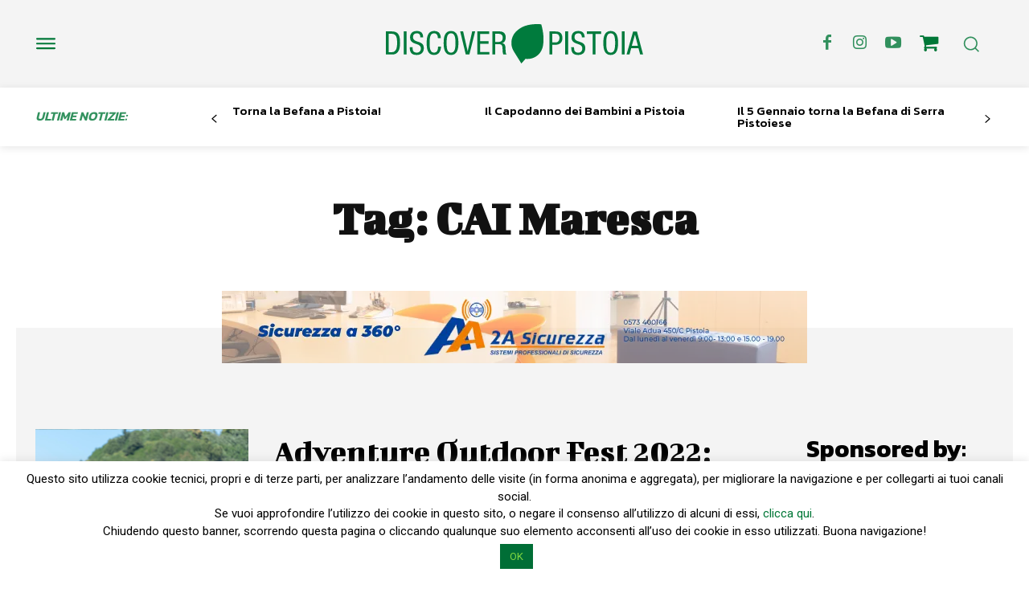

--- FILE ---
content_type: text/html; charset=utf-8
request_url: https://www.google.com/recaptcha/api2/anchor?ar=1&k=6LeNM0kqAAAAACFCId04z-NRUvtxKq3MDbuZIqCm&co=aHR0cHM6Ly93d3cuZGlzY292ZXJwaXN0b2lhLml0OjQ0Mw..&hl=en&v=PoyoqOPhxBO7pBk68S4YbpHZ&size=invisible&anchor-ms=20000&execute-ms=30000&cb=p0ycock43fu2
body_size: 48959
content:
<!DOCTYPE HTML><html dir="ltr" lang="en"><head><meta http-equiv="Content-Type" content="text/html; charset=UTF-8">
<meta http-equiv="X-UA-Compatible" content="IE=edge">
<title>reCAPTCHA</title>
<style type="text/css">
/* cyrillic-ext */
@font-face {
  font-family: 'Roboto';
  font-style: normal;
  font-weight: 400;
  font-stretch: 100%;
  src: url(//fonts.gstatic.com/s/roboto/v48/KFO7CnqEu92Fr1ME7kSn66aGLdTylUAMa3GUBHMdazTgWw.woff2) format('woff2');
  unicode-range: U+0460-052F, U+1C80-1C8A, U+20B4, U+2DE0-2DFF, U+A640-A69F, U+FE2E-FE2F;
}
/* cyrillic */
@font-face {
  font-family: 'Roboto';
  font-style: normal;
  font-weight: 400;
  font-stretch: 100%;
  src: url(//fonts.gstatic.com/s/roboto/v48/KFO7CnqEu92Fr1ME7kSn66aGLdTylUAMa3iUBHMdazTgWw.woff2) format('woff2');
  unicode-range: U+0301, U+0400-045F, U+0490-0491, U+04B0-04B1, U+2116;
}
/* greek-ext */
@font-face {
  font-family: 'Roboto';
  font-style: normal;
  font-weight: 400;
  font-stretch: 100%;
  src: url(//fonts.gstatic.com/s/roboto/v48/KFO7CnqEu92Fr1ME7kSn66aGLdTylUAMa3CUBHMdazTgWw.woff2) format('woff2');
  unicode-range: U+1F00-1FFF;
}
/* greek */
@font-face {
  font-family: 'Roboto';
  font-style: normal;
  font-weight: 400;
  font-stretch: 100%;
  src: url(//fonts.gstatic.com/s/roboto/v48/KFO7CnqEu92Fr1ME7kSn66aGLdTylUAMa3-UBHMdazTgWw.woff2) format('woff2');
  unicode-range: U+0370-0377, U+037A-037F, U+0384-038A, U+038C, U+038E-03A1, U+03A3-03FF;
}
/* math */
@font-face {
  font-family: 'Roboto';
  font-style: normal;
  font-weight: 400;
  font-stretch: 100%;
  src: url(//fonts.gstatic.com/s/roboto/v48/KFO7CnqEu92Fr1ME7kSn66aGLdTylUAMawCUBHMdazTgWw.woff2) format('woff2');
  unicode-range: U+0302-0303, U+0305, U+0307-0308, U+0310, U+0312, U+0315, U+031A, U+0326-0327, U+032C, U+032F-0330, U+0332-0333, U+0338, U+033A, U+0346, U+034D, U+0391-03A1, U+03A3-03A9, U+03B1-03C9, U+03D1, U+03D5-03D6, U+03F0-03F1, U+03F4-03F5, U+2016-2017, U+2034-2038, U+203C, U+2040, U+2043, U+2047, U+2050, U+2057, U+205F, U+2070-2071, U+2074-208E, U+2090-209C, U+20D0-20DC, U+20E1, U+20E5-20EF, U+2100-2112, U+2114-2115, U+2117-2121, U+2123-214F, U+2190, U+2192, U+2194-21AE, U+21B0-21E5, U+21F1-21F2, U+21F4-2211, U+2213-2214, U+2216-22FF, U+2308-230B, U+2310, U+2319, U+231C-2321, U+2336-237A, U+237C, U+2395, U+239B-23B7, U+23D0, U+23DC-23E1, U+2474-2475, U+25AF, U+25B3, U+25B7, U+25BD, U+25C1, U+25CA, U+25CC, U+25FB, U+266D-266F, U+27C0-27FF, U+2900-2AFF, U+2B0E-2B11, U+2B30-2B4C, U+2BFE, U+3030, U+FF5B, U+FF5D, U+1D400-1D7FF, U+1EE00-1EEFF;
}
/* symbols */
@font-face {
  font-family: 'Roboto';
  font-style: normal;
  font-weight: 400;
  font-stretch: 100%;
  src: url(//fonts.gstatic.com/s/roboto/v48/KFO7CnqEu92Fr1ME7kSn66aGLdTylUAMaxKUBHMdazTgWw.woff2) format('woff2');
  unicode-range: U+0001-000C, U+000E-001F, U+007F-009F, U+20DD-20E0, U+20E2-20E4, U+2150-218F, U+2190, U+2192, U+2194-2199, U+21AF, U+21E6-21F0, U+21F3, U+2218-2219, U+2299, U+22C4-22C6, U+2300-243F, U+2440-244A, U+2460-24FF, U+25A0-27BF, U+2800-28FF, U+2921-2922, U+2981, U+29BF, U+29EB, U+2B00-2BFF, U+4DC0-4DFF, U+FFF9-FFFB, U+10140-1018E, U+10190-1019C, U+101A0, U+101D0-101FD, U+102E0-102FB, U+10E60-10E7E, U+1D2C0-1D2D3, U+1D2E0-1D37F, U+1F000-1F0FF, U+1F100-1F1AD, U+1F1E6-1F1FF, U+1F30D-1F30F, U+1F315, U+1F31C, U+1F31E, U+1F320-1F32C, U+1F336, U+1F378, U+1F37D, U+1F382, U+1F393-1F39F, U+1F3A7-1F3A8, U+1F3AC-1F3AF, U+1F3C2, U+1F3C4-1F3C6, U+1F3CA-1F3CE, U+1F3D4-1F3E0, U+1F3ED, U+1F3F1-1F3F3, U+1F3F5-1F3F7, U+1F408, U+1F415, U+1F41F, U+1F426, U+1F43F, U+1F441-1F442, U+1F444, U+1F446-1F449, U+1F44C-1F44E, U+1F453, U+1F46A, U+1F47D, U+1F4A3, U+1F4B0, U+1F4B3, U+1F4B9, U+1F4BB, U+1F4BF, U+1F4C8-1F4CB, U+1F4D6, U+1F4DA, U+1F4DF, U+1F4E3-1F4E6, U+1F4EA-1F4ED, U+1F4F7, U+1F4F9-1F4FB, U+1F4FD-1F4FE, U+1F503, U+1F507-1F50B, U+1F50D, U+1F512-1F513, U+1F53E-1F54A, U+1F54F-1F5FA, U+1F610, U+1F650-1F67F, U+1F687, U+1F68D, U+1F691, U+1F694, U+1F698, U+1F6AD, U+1F6B2, U+1F6B9-1F6BA, U+1F6BC, U+1F6C6-1F6CF, U+1F6D3-1F6D7, U+1F6E0-1F6EA, U+1F6F0-1F6F3, U+1F6F7-1F6FC, U+1F700-1F7FF, U+1F800-1F80B, U+1F810-1F847, U+1F850-1F859, U+1F860-1F887, U+1F890-1F8AD, U+1F8B0-1F8BB, U+1F8C0-1F8C1, U+1F900-1F90B, U+1F93B, U+1F946, U+1F984, U+1F996, U+1F9E9, U+1FA00-1FA6F, U+1FA70-1FA7C, U+1FA80-1FA89, U+1FA8F-1FAC6, U+1FACE-1FADC, U+1FADF-1FAE9, U+1FAF0-1FAF8, U+1FB00-1FBFF;
}
/* vietnamese */
@font-face {
  font-family: 'Roboto';
  font-style: normal;
  font-weight: 400;
  font-stretch: 100%;
  src: url(//fonts.gstatic.com/s/roboto/v48/KFO7CnqEu92Fr1ME7kSn66aGLdTylUAMa3OUBHMdazTgWw.woff2) format('woff2');
  unicode-range: U+0102-0103, U+0110-0111, U+0128-0129, U+0168-0169, U+01A0-01A1, U+01AF-01B0, U+0300-0301, U+0303-0304, U+0308-0309, U+0323, U+0329, U+1EA0-1EF9, U+20AB;
}
/* latin-ext */
@font-face {
  font-family: 'Roboto';
  font-style: normal;
  font-weight: 400;
  font-stretch: 100%;
  src: url(//fonts.gstatic.com/s/roboto/v48/KFO7CnqEu92Fr1ME7kSn66aGLdTylUAMa3KUBHMdazTgWw.woff2) format('woff2');
  unicode-range: U+0100-02BA, U+02BD-02C5, U+02C7-02CC, U+02CE-02D7, U+02DD-02FF, U+0304, U+0308, U+0329, U+1D00-1DBF, U+1E00-1E9F, U+1EF2-1EFF, U+2020, U+20A0-20AB, U+20AD-20C0, U+2113, U+2C60-2C7F, U+A720-A7FF;
}
/* latin */
@font-face {
  font-family: 'Roboto';
  font-style: normal;
  font-weight: 400;
  font-stretch: 100%;
  src: url(//fonts.gstatic.com/s/roboto/v48/KFO7CnqEu92Fr1ME7kSn66aGLdTylUAMa3yUBHMdazQ.woff2) format('woff2');
  unicode-range: U+0000-00FF, U+0131, U+0152-0153, U+02BB-02BC, U+02C6, U+02DA, U+02DC, U+0304, U+0308, U+0329, U+2000-206F, U+20AC, U+2122, U+2191, U+2193, U+2212, U+2215, U+FEFF, U+FFFD;
}
/* cyrillic-ext */
@font-face {
  font-family: 'Roboto';
  font-style: normal;
  font-weight: 500;
  font-stretch: 100%;
  src: url(//fonts.gstatic.com/s/roboto/v48/KFO7CnqEu92Fr1ME7kSn66aGLdTylUAMa3GUBHMdazTgWw.woff2) format('woff2');
  unicode-range: U+0460-052F, U+1C80-1C8A, U+20B4, U+2DE0-2DFF, U+A640-A69F, U+FE2E-FE2F;
}
/* cyrillic */
@font-face {
  font-family: 'Roboto';
  font-style: normal;
  font-weight: 500;
  font-stretch: 100%;
  src: url(//fonts.gstatic.com/s/roboto/v48/KFO7CnqEu92Fr1ME7kSn66aGLdTylUAMa3iUBHMdazTgWw.woff2) format('woff2');
  unicode-range: U+0301, U+0400-045F, U+0490-0491, U+04B0-04B1, U+2116;
}
/* greek-ext */
@font-face {
  font-family: 'Roboto';
  font-style: normal;
  font-weight: 500;
  font-stretch: 100%;
  src: url(//fonts.gstatic.com/s/roboto/v48/KFO7CnqEu92Fr1ME7kSn66aGLdTylUAMa3CUBHMdazTgWw.woff2) format('woff2');
  unicode-range: U+1F00-1FFF;
}
/* greek */
@font-face {
  font-family: 'Roboto';
  font-style: normal;
  font-weight: 500;
  font-stretch: 100%;
  src: url(//fonts.gstatic.com/s/roboto/v48/KFO7CnqEu92Fr1ME7kSn66aGLdTylUAMa3-UBHMdazTgWw.woff2) format('woff2');
  unicode-range: U+0370-0377, U+037A-037F, U+0384-038A, U+038C, U+038E-03A1, U+03A3-03FF;
}
/* math */
@font-face {
  font-family: 'Roboto';
  font-style: normal;
  font-weight: 500;
  font-stretch: 100%;
  src: url(//fonts.gstatic.com/s/roboto/v48/KFO7CnqEu92Fr1ME7kSn66aGLdTylUAMawCUBHMdazTgWw.woff2) format('woff2');
  unicode-range: U+0302-0303, U+0305, U+0307-0308, U+0310, U+0312, U+0315, U+031A, U+0326-0327, U+032C, U+032F-0330, U+0332-0333, U+0338, U+033A, U+0346, U+034D, U+0391-03A1, U+03A3-03A9, U+03B1-03C9, U+03D1, U+03D5-03D6, U+03F0-03F1, U+03F4-03F5, U+2016-2017, U+2034-2038, U+203C, U+2040, U+2043, U+2047, U+2050, U+2057, U+205F, U+2070-2071, U+2074-208E, U+2090-209C, U+20D0-20DC, U+20E1, U+20E5-20EF, U+2100-2112, U+2114-2115, U+2117-2121, U+2123-214F, U+2190, U+2192, U+2194-21AE, U+21B0-21E5, U+21F1-21F2, U+21F4-2211, U+2213-2214, U+2216-22FF, U+2308-230B, U+2310, U+2319, U+231C-2321, U+2336-237A, U+237C, U+2395, U+239B-23B7, U+23D0, U+23DC-23E1, U+2474-2475, U+25AF, U+25B3, U+25B7, U+25BD, U+25C1, U+25CA, U+25CC, U+25FB, U+266D-266F, U+27C0-27FF, U+2900-2AFF, U+2B0E-2B11, U+2B30-2B4C, U+2BFE, U+3030, U+FF5B, U+FF5D, U+1D400-1D7FF, U+1EE00-1EEFF;
}
/* symbols */
@font-face {
  font-family: 'Roboto';
  font-style: normal;
  font-weight: 500;
  font-stretch: 100%;
  src: url(//fonts.gstatic.com/s/roboto/v48/KFO7CnqEu92Fr1ME7kSn66aGLdTylUAMaxKUBHMdazTgWw.woff2) format('woff2');
  unicode-range: U+0001-000C, U+000E-001F, U+007F-009F, U+20DD-20E0, U+20E2-20E4, U+2150-218F, U+2190, U+2192, U+2194-2199, U+21AF, U+21E6-21F0, U+21F3, U+2218-2219, U+2299, U+22C4-22C6, U+2300-243F, U+2440-244A, U+2460-24FF, U+25A0-27BF, U+2800-28FF, U+2921-2922, U+2981, U+29BF, U+29EB, U+2B00-2BFF, U+4DC0-4DFF, U+FFF9-FFFB, U+10140-1018E, U+10190-1019C, U+101A0, U+101D0-101FD, U+102E0-102FB, U+10E60-10E7E, U+1D2C0-1D2D3, U+1D2E0-1D37F, U+1F000-1F0FF, U+1F100-1F1AD, U+1F1E6-1F1FF, U+1F30D-1F30F, U+1F315, U+1F31C, U+1F31E, U+1F320-1F32C, U+1F336, U+1F378, U+1F37D, U+1F382, U+1F393-1F39F, U+1F3A7-1F3A8, U+1F3AC-1F3AF, U+1F3C2, U+1F3C4-1F3C6, U+1F3CA-1F3CE, U+1F3D4-1F3E0, U+1F3ED, U+1F3F1-1F3F3, U+1F3F5-1F3F7, U+1F408, U+1F415, U+1F41F, U+1F426, U+1F43F, U+1F441-1F442, U+1F444, U+1F446-1F449, U+1F44C-1F44E, U+1F453, U+1F46A, U+1F47D, U+1F4A3, U+1F4B0, U+1F4B3, U+1F4B9, U+1F4BB, U+1F4BF, U+1F4C8-1F4CB, U+1F4D6, U+1F4DA, U+1F4DF, U+1F4E3-1F4E6, U+1F4EA-1F4ED, U+1F4F7, U+1F4F9-1F4FB, U+1F4FD-1F4FE, U+1F503, U+1F507-1F50B, U+1F50D, U+1F512-1F513, U+1F53E-1F54A, U+1F54F-1F5FA, U+1F610, U+1F650-1F67F, U+1F687, U+1F68D, U+1F691, U+1F694, U+1F698, U+1F6AD, U+1F6B2, U+1F6B9-1F6BA, U+1F6BC, U+1F6C6-1F6CF, U+1F6D3-1F6D7, U+1F6E0-1F6EA, U+1F6F0-1F6F3, U+1F6F7-1F6FC, U+1F700-1F7FF, U+1F800-1F80B, U+1F810-1F847, U+1F850-1F859, U+1F860-1F887, U+1F890-1F8AD, U+1F8B0-1F8BB, U+1F8C0-1F8C1, U+1F900-1F90B, U+1F93B, U+1F946, U+1F984, U+1F996, U+1F9E9, U+1FA00-1FA6F, U+1FA70-1FA7C, U+1FA80-1FA89, U+1FA8F-1FAC6, U+1FACE-1FADC, U+1FADF-1FAE9, U+1FAF0-1FAF8, U+1FB00-1FBFF;
}
/* vietnamese */
@font-face {
  font-family: 'Roboto';
  font-style: normal;
  font-weight: 500;
  font-stretch: 100%;
  src: url(//fonts.gstatic.com/s/roboto/v48/KFO7CnqEu92Fr1ME7kSn66aGLdTylUAMa3OUBHMdazTgWw.woff2) format('woff2');
  unicode-range: U+0102-0103, U+0110-0111, U+0128-0129, U+0168-0169, U+01A0-01A1, U+01AF-01B0, U+0300-0301, U+0303-0304, U+0308-0309, U+0323, U+0329, U+1EA0-1EF9, U+20AB;
}
/* latin-ext */
@font-face {
  font-family: 'Roboto';
  font-style: normal;
  font-weight: 500;
  font-stretch: 100%;
  src: url(//fonts.gstatic.com/s/roboto/v48/KFO7CnqEu92Fr1ME7kSn66aGLdTylUAMa3KUBHMdazTgWw.woff2) format('woff2');
  unicode-range: U+0100-02BA, U+02BD-02C5, U+02C7-02CC, U+02CE-02D7, U+02DD-02FF, U+0304, U+0308, U+0329, U+1D00-1DBF, U+1E00-1E9F, U+1EF2-1EFF, U+2020, U+20A0-20AB, U+20AD-20C0, U+2113, U+2C60-2C7F, U+A720-A7FF;
}
/* latin */
@font-face {
  font-family: 'Roboto';
  font-style: normal;
  font-weight: 500;
  font-stretch: 100%;
  src: url(//fonts.gstatic.com/s/roboto/v48/KFO7CnqEu92Fr1ME7kSn66aGLdTylUAMa3yUBHMdazQ.woff2) format('woff2');
  unicode-range: U+0000-00FF, U+0131, U+0152-0153, U+02BB-02BC, U+02C6, U+02DA, U+02DC, U+0304, U+0308, U+0329, U+2000-206F, U+20AC, U+2122, U+2191, U+2193, U+2212, U+2215, U+FEFF, U+FFFD;
}
/* cyrillic-ext */
@font-face {
  font-family: 'Roboto';
  font-style: normal;
  font-weight: 900;
  font-stretch: 100%;
  src: url(//fonts.gstatic.com/s/roboto/v48/KFO7CnqEu92Fr1ME7kSn66aGLdTylUAMa3GUBHMdazTgWw.woff2) format('woff2');
  unicode-range: U+0460-052F, U+1C80-1C8A, U+20B4, U+2DE0-2DFF, U+A640-A69F, U+FE2E-FE2F;
}
/* cyrillic */
@font-face {
  font-family: 'Roboto';
  font-style: normal;
  font-weight: 900;
  font-stretch: 100%;
  src: url(//fonts.gstatic.com/s/roboto/v48/KFO7CnqEu92Fr1ME7kSn66aGLdTylUAMa3iUBHMdazTgWw.woff2) format('woff2');
  unicode-range: U+0301, U+0400-045F, U+0490-0491, U+04B0-04B1, U+2116;
}
/* greek-ext */
@font-face {
  font-family: 'Roboto';
  font-style: normal;
  font-weight: 900;
  font-stretch: 100%;
  src: url(//fonts.gstatic.com/s/roboto/v48/KFO7CnqEu92Fr1ME7kSn66aGLdTylUAMa3CUBHMdazTgWw.woff2) format('woff2');
  unicode-range: U+1F00-1FFF;
}
/* greek */
@font-face {
  font-family: 'Roboto';
  font-style: normal;
  font-weight: 900;
  font-stretch: 100%;
  src: url(//fonts.gstatic.com/s/roboto/v48/KFO7CnqEu92Fr1ME7kSn66aGLdTylUAMa3-UBHMdazTgWw.woff2) format('woff2');
  unicode-range: U+0370-0377, U+037A-037F, U+0384-038A, U+038C, U+038E-03A1, U+03A3-03FF;
}
/* math */
@font-face {
  font-family: 'Roboto';
  font-style: normal;
  font-weight: 900;
  font-stretch: 100%;
  src: url(//fonts.gstatic.com/s/roboto/v48/KFO7CnqEu92Fr1ME7kSn66aGLdTylUAMawCUBHMdazTgWw.woff2) format('woff2');
  unicode-range: U+0302-0303, U+0305, U+0307-0308, U+0310, U+0312, U+0315, U+031A, U+0326-0327, U+032C, U+032F-0330, U+0332-0333, U+0338, U+033A, U+0346, U+034D, U+0391-03A1, U+03A3-03A9, U+03B1-03C9, U+03D1, U+03D5-03D6, U+03F0-03F1, U+03F4-03F5, U+2016-2017, U+2034-2038, U+203C, U+2040, U+2043, U+2047, U+2050, U+2057, U+205F, U+2070-2071, U+2074-208E, U+2090-209C, U+20D0-20DC, U+20E1, U+20E5-20EF, U+2100-2112, U+2114-2115, U+2117-2121, U+2123-214F, U+2190, U+2192, U+2194-21AE, U+21B0-21E5, U+21F1-21F2, U+21F4-2211, U+2213-2214, U+2216-22FF, U+2308-230B, U+2310, U+2319, U+231C-2321, U+2336-237A, U+237C, U+2395, U+239B-23B7, U+23D0, U+23DC-23E1, U+2474-2475, U+25AF, U+25B3, U+25B7, U+25BD, U+25C1, U+25CA, U+25CC, U+25FB, U+266D-266F, U+27C0-27FF, U+2900-2AFF, U+2B0E-2B11, U+2B30-2B4C, U+2BFE, U+3030, U+FF5B, U+FF5D, U+1D400-1D7FF, U+1EE00-1EEFF;
}
/* symbols */
@font-face {
  font-family: 'Roboto';
  font-style: normal;
  font-weight: 900;
  font-stretch: 100%;
  src: url(//fonts.gstatic.com/s/roboto/v48/KFO7CnqEu92Fr1ME7kSn66aGLdTylUAMaxKUBHMdazTgWw.woff2) format('woff2');
  unicode-range: U+0001-000C, U+000E-001F, U+007F-009F, U+20DD-20E0, U+20E2-20E4, U+2150-218F, U+2190, U+2192, U+2194-2199, U+21AF, U+21E6-21F0, U+21F3, U+2218-2219, U+2299, U+22C4-22C6, U+2300-243F, U+2440-244A, U+2460-24FF, U+25A0-27BF, U+2800-28FF, U+2921-2922, U+2981, U+29BF, U+29EB, U+2B00-2BFF, U+4DC0-4DFF, U+FFF9-FFFB, U+10140-1018E, U+10190-1019C, U+101A0, U+101D0-101FD, U+102E0-102FB, U+10E60-10E7E, U+1D2C0-1D2D3, U+1D2E0-1D37F, U+1F000-1F0FF, U+1F100-1F1AD, U+1F1E6-1F1FF, U+1F30D-1F30F, U+1F315, U+1F31C, U+1F31E, U+1F320-1F32C, U+1F336, U+1F378, U+1F37D, U+1F382, U+1F393-1F39F, U+1F3A7-1F3A8, U+1F3AC-1F3AF, U+1F3C2, U+1F3C4-1F3C6, U+1F3CA-1F3CE, U+1F3D4-1F3E0, U+1F3ED, U+1F3F1-1F3F3, U+1F3F5-1F3F7, U+1F408, U+1F415, U+1F41F, U+1F426, U+1F43F, U+1F441-1F442, U+1F444, U+1F446-1F449, U+1F44C-1F44E, U+1F453, U+1F46A, U+1F47D, U+1F4A3, U+1F4B0, U+1F4B3, U+1F4B9, U+1F4BB, U+1F4BF, U+1F4C8-1F4CB, U+1F4D6, U+1F4DA, U+1F4DF, U+1F4E3-1F4E6, U+1F4EA-1F4ED, U+1F4F7, U+1F4F9-1F4FB, U+1F4FD-1F4FE, U+1F503, U+1F507-1F50B, U+1F50D, U+1F512-1F513, U+1F53E-1F54A, U+1F54F-1F5FA, U+1F610, U+1F650-1F67F, U+1F687, U+1F68D, U+1F691, U+1F694, U+1F698, U+1F6AD, U+1F6B2, U+1F6B9-1F6BA, U+1F6BC, U+1F6C6-1F6CF, U+1F6D3-1F6D7, U+1F6E0-1F6EA, U+1F6F0-1F6F3, U+1F6F7-1F6FC, U+1F700-1F7FF, U+1F800-1F80B, U+1F810-1F847, U+1F850-1F859, U+1F860-1F887, U+1F890-1F8AD, U+1F8B0-1F8BB, U+1F8C0-1F8C1, U+1F900-1F90B, U+1F93B, U+1F946, U+1F984, U+1F996, U+1F9E9, U+1FA00-1FA6F, U+1FA70-1FA7C, U+1FA80-1FA89, U+1FA8F-1FAC6, U+1FACE-1FADC, U+1FADF-1FAE9, U+1FAF0-1FAF8, U+1FB00-1FBFF;
}
/* vietnamese */
@font-face {
  font-family: 'Roboto';
  font-style: normal;
  font-weight: 900;
  font-stretch: 100%;
  src: url(//fonts.gstatic.com/s/roboto/v48/KFO7CnqEu92Fr1ME7kSn66aGLdTylUAMa3OUBHMdazTgWw.woff2) format('woff2');
  unicode-range: U+0102-0103, U+0110-0111, U+0128-0129, U+0168-0169, U+01A0-01A1, U+01AF-01B0, U+0300-0301, U+0303-0304, U+0308-0309, U+0323, U+0329, U+1EA0-1EF9, U+20AB;
}
/* latin-ext */
@font-face {
  font-family: 'Roboto';
  font-style: normal;
  font-weight: 900;
  font-stretch: 100%;
  src: url(//fonts.gstatic.com/s/roboto/v48/KFO7CnqEu92Fr1ME7kSn66aGLdTylUAMa3KUBHMdazTgWw.woff2) format('woff2');
  unicode-range: U+0100-02BA, U+02BD-02C5, U+02C7-02CC, U+02CE-02D7, U+02DD-02FF, U+0304, U+0308, U+0329, U+1D00-1DBF, U+1E00-1E9F, U+1EF2-1EFF, U+2020, U+20A0-20AB, U+20AD-20C0, U+2113, U+2C60-2C7F, U+A720-A7FF;
}
/* latin */
@font-face {
  font-family: 'Roboto';
  font-style: normal;
  font-weight: 900;
  font-stretch: 100%;
  src: url(//fonts.gstatic.com/s/roboto/v48/KFO7CnqEu92Fr1ME7kSn66aGLdTylUAMa3yUBHMdazQ.woff2) format('woff2');
  unicode-range: U+0000-00FF, U+0131, U+0152-0153, U+02BB-02BC, U+02C6, U+02DA, U+02DC, U+0304, U+0308, U+0329, U+2000-206F, U+20AC, U+2122, U+2191, U+2193, U+2212, U+2215, U+FEFF, U+FFFD;
}

</style>
<link rel="stylesheet" type="text/css" href="https://www.gstatic.com/recaptcha/releases/PoyoqOPhxBO7pBk68S4YbpHZ/styles__ltr.css">
<script nonce="XOUwWU41S3hOS8OpVRZzVA" type="text/javascript">window['__recaptcha_api'] = 'https://www.google.com/recaptcha/api2/';</script>
<script type="text/javascript" src="https://www.gstatic.com/recaptcha/releases/PoyoqOPhxBO7pBk68S4YbpHZ/recaptcha__en.js" nonce="XOUwWU41S3hOS8OpVRZzVA">
      
    </script></head>
<body><div id="rc-anchor-alert" class="rc-anchor-alert"></div>
<input type="hidden" id="recaptcha-token" value="[base64]">
<script type="text/javascript" nonce="XOUwWU41S3hOS8OpVRZzVA">
      recaptcha.anchor.Main.init("[\x22ainput\x22,[\x22bgdata\x22,\x22\x22,\[base64]/[base64]/bmV3IFpbdF0obVswXSk6Sz09Mj9uZXcgWlt0XShtWzBdLG1bMV0pOks9PTM/bmV3IFpbdF0obVswXSxtWzFdLG1bMl0pOks9PTQ/[base64]/[base64]/[base64]/[base64]/[base64]/[base64]/[base64]/[base64]/[base64]/[base64]/[base64]/[base64]/[base64]/[base64]\\u003d\\u003d\x22,\[base64]\\u003d\x22,\x22w51fwqorwojChMKfBcKbFUpGXcK3wqNaCsO+w7XDl8K/[base64]/[base64]/wpRywofDqDjDkxbDrG1sdMOaMVrCnjLDkS/Cv8ORw5wxw6zCu8OyKi3DlCtcw7JOb8KFHXbDjy0oY1DDi8Kke1JAwqlkw69jwqcswrF0TsKgMMOcw44gwqA6BcKMWMOFwrkuw7/Dp1pnwqhNwp3DpsKQw6DCnhx1w5DCqcOvM8KCw6vCrcOXw7Y0dTctDMOpTMO/Jgc3wpQWKsO6wrHDvyk0GQ3CucK2wrB1E8KQYlPDkcKuDEhSwrJrw4jDvUrClllzIgrCh8KQK8KawpUgehRwPRA+b8Kiw51LNsO4I8KZSxt+w67Dm8KgwrgYFFTCoA/Cr8KkHCFxSsKgCRXCskHCrWlKZSE5w4jCk8K5wpnCuEfDpMOlwqo4PcKxw4bClFjClMKZf8KZw484CMKDwr/DmUDDphLCqcKiwq7Cjz/[base64]/Ch8O+fsKUw6EPw6bCqsOhw6vDkjXCoULDijYgKcKywpERwp4fw7JMYMONfcOmwo/DgcOSdg/[base64]/DusKlw6XDscOkw5FjwrbDqTjCiEYuwqXDnRnCnMOkLyl6fhfDlUzColwiIkp+wp3CrsKxwo3DnMK/AsO5XyQ0w5BSw51Nw5/Dq8Kiw51bP8OjQX4XDMOZw40fw747UAd+w5ACCMOjw6gzwojCjsKaw5odwr7DgMOMSMOpLsKQa8Kow6/DucKOwrRjbiw7WWc1PMODw4jDkcK/wonCv8OswohEwqxTKFo1RQLDgwxRw70AJcOzwoHChSPDq8KLXkTCjsK0wrHCsMOOE8Onw5PDm8OZwqLCl2bCsU4OwpnCnsO6wrMWw6A2w4/CsMKZw7o0eMKoHsOda8KZw4nDh1MKeHAPwrjCjD8IwrTCnsOzw6pbGsOVw7tIwpbCj8KWwoNKwotqawZMdcKQw7kRw7h9UmzCjsKBBQBjw5cOJRXDiMKDw5cWecKjwqrCiTQhwrN/w5rCqU7DsHhkw4PDgAY5AF8yXXNqfcKGwq8Xw50iXcO0w7J2wo9edC7CnMK7woZcw7F5AcOXwpzDmHgpwpPDvWHDrj5JfkMYw7xeRsO+X8Khw4sDwqwYdsKAwq/CnHPCsG7Ci8Orw4LDoMOUeAXCkHDCsTkvwrRCw4gZPzckwq/DlsK+KG0rQcOnw6otMX4mwpJSHzDDqnVXRsO4wr8vwrx+OMOsacKrWx0vw7PCsAdQEyw6X8O0w5YddsKJw4nCtkUFw7/[base64]/DhHJkUysrfcOVwpNiMD1fLsO7w4PDh8OyfsKgw5JaEGkWJ8OLw5cTRMKxw47DhsO6FsOPBQpGwoTDo1nDrsOrCAjCosOjVkcSw4jDvFfDmG/DtFMZwrltwqg5w4NOwpLCnynCngDDnghyw5sww4obw6fDuMK5wpbCncOgLl/Di8OgZx0lw5Z7wrNJwqZMw6MjJFNww6vDtMOjw4jCv8KmwrVaWkZWwo51QH3ClcOQwpTCh8K/wok8w5c7IVhmGQFLSWQPw55ywp/Cr8KMwqjCjSzDrMKaw4jDt0J5w7FCw4dUw5PDvhnDrcKhw4zCh8OEw67ClQI9YMKEWMK3w45/QcKVwoPDisOTMsOpYsKNwoTCqF0fw515w5PDoMOQBsOBGEPCgcOzwqxjw5jDssOFw7XDkVMxw7XDnsOew40ywqnCgwxcwo5rIcOwwqTDksKAOh/Dv8KywrxnQcKsQsOzwp/DnE/[base64]/CvybDhVEAwoTCrWHCnTDCh0AYw6k2JVFwwoDDhxHCo8O3woHCowjDlsKXFsOCDMOnw5ZZQzwxw4FewpwEZyrDv1/[base64]/DmCLCimrDosKCwog0Q8KTVEPCuFBNIjbDmMKbwpQaw6tyf8OPw5InwqbCusO1w6oBwpDDisKlw4DCrjvCgTtww73DrTXCl1wFS1kwVS8mwrtab8OCwp5cw6RSwr7DoT/DqX95BSh4w5rCrcOWL1o9woTDp8K0w6/CpcOefmvCnsK1c2fCrR/[base64]/[base64]/[base64]/eUg+TB7CiEM/[base64]/Dg8KKBMKWQTQ9ODIWw7MPw6Iuw74hwrHCpgbCrsK7w7UiwqRcC8OTOS3CiDAWwpbCjcOgwp/CpS7CgX08L8K1OsKgOcO/ZcK5MlDCpicuIzkeeH/DnDdWwpTDlMOEecKiw6gkdMOHDsKJVcKYewhvWSJsNC/DnSIMwr0pw6bDg1UrasKjw43CpsOEFcKqw5RcBEwrB8OKwrnCoT7DpxvCocOuQW1BwrcSwoBMeMKydyjCrcORw7DCrxbCuENiw6nDu2/DsA7CjjZkwrfDl8OGwqkVw7YUQsKTN37ClsKLHsO2wrPDohcaw5/DhMK0Jww0ScOBOkITbsOPQ0nDnsKPw7XCo3xSFxAGw5jCrsOZw5VIwpHDg0vCowpHw7TCvCtBwqwSah52S2/CvMOow4jCtMKxw786Ex/[base64]/wq0dNyzCosK+wpXCuVnCkF0qwqk2w4VCw7TDkHTCgMO/P8Krw71CLcK3aMKXwpRmA8OUw7duw5jDqcKKw4/CmgXCp3lAfsO2w6IjOxHCpMOKE8KKQ8OqbR0rFWrCs8O6dzwIbMOIU8Ovw4Vzb0HDq35MUDt8wrVew6wlacKyf8OXwqrDjRHCmVZVX3bCoh7DrsKiUsK3PEEWw6w7Ih3CsV9Iwr8cw5/Dk8K3M3DCk07DosKEUsKUZ8Orw6EXaMOXIcKMeEzDoTFQL8OIw4zCri0Kw6jDncO/XsKNfcKlMlpbw7JSw610w4ocfxsLYH7CiyrClMOyCgYzw6nCmsOIwoDCmzxUw6Nzwq/DhhLDjR4ewoDCvsOhVcOhNsKJwop2TcKRwpwLwoXCgMKDQD5EV8OaMsK2w6bDr2AAw75uw6jCtWvCmQ9sVMK0wqACwoEuMnnDusOgDHXDunoMZcKNDnjDv3/[base64]/DpMO+KGbDrnZDwrTDnMKRwo8IBsOteULCkcK2ZzPCg0tzBMOFGMOBw5HDksOCWMOdb8OtHicpwprCkcK8wqXDm8K4HQ3DpsOjw7JyIMKVw6TDmMKNw5lQDDbCj8KTFR0xS1fDvcOBw5DDlcKDQE4PV8OLB8OuwrAjwp85UGzDrsKpwpUrwo/[base64]/CsWrClmYAX8OsPsOQK8OyHcO9cMOTw68BKWlQAiTCucOedTfDmMKww5zDvjXCpcOfw6NaGxjCsTPCt2Ijw5MGYMOXWMOswpo5WUwcEcOKwr17f8K7TzPCnHjDmi17UxsFOcKJwplUJMKWwr9Qw6hyw53DsQ5/w4QISQXDucOhb8OJCQPDsSFEBUnDkFvCh8O5dMO2MDYqRHTDucO8wqjDrybCvDsywr3Cny7Ck8KSw43DssOZE8KBwpzDqMKnEFYYO8KVw77DtkE2w5fDm0TDocKRB1jDt31SSkcQw4DCtHLCtMKGw4PDj05cw5I+wooow7QkLU/[base64]/CgcKuwqPDqzs1KsOMKXrCp3/CiFLCpmbDvjUFwoYTB8KVw57DhMK+wo5+YG/Ck1REEnLDkMK9IMK2IyZbw6wKWcK5esOMwpXCsMKtCRbDq8KAworDszFcwr/[base64]/CvMKAYxAtDylOw67CiGR7BCvCrXBvwqzDj8Kwwq8aDcOxw5JZwpBFwoEaSQ3Cr8KowrBETMKVwqUUbsKkwo9wwpLCpQJoAsKFwqXCgMKOw7VwworDjB/DvVIGMjA3aEvDu8KVw4FNR0gGw7XDl8Krw6vCoXrCpcO3X2wdwqjDt0kUMcKrwp3DtcODdcOSIcOlwojDt119F27CmyLDksO7woDDu2PDjcO3GDPCtsK6w7A7BFLCuXXCtF/DkALDvDcMw4fCjjlXbmQAYsKWFQEfR3vCm8KiZCU4esObS8OAwrUbwrV8cMKeOXoKwrDDrsKfakrCqMOJdMOhwrFYwr0fIyVFwrLDrg3DgDBCw41ww7MXA8O3wr9qZjrCnsKaaQgzw5/DlMKow5LDiMOewo/DtVTDvAzClXnDnEHDksKaWzfCrFt2JMKCw4Now5jCl0LDmcOUYnjDnWfDjMO2HsOZPMKLwp/Cv1g5wqEawpMYTMKMwqhIwpbDlWvDmsKdPUfCmiYYb8OpOFrCnVclCAcaQ8K/[base64]/[base64]/w55xf8OpX8OKw4ALLk3DiMKgdlLCqGN1wrgww6hbF2LCom58wpk/YR3CtwHCncOowoMhw4xWL8KEDMKxccOjecOfw5TCtMOXw5vCpkAgw5c6I2RlVik8LMK4esKtBcK/Y8OTeSQAwokQwoXCj8KGHcO5I8KTwpxAQcOHwqo7w53Ck8O3wqdIw4VJwqrDpTk/[base64]/[base64]/w6LCl8OXXxvDl0jCqGxPwp7Dmg/CvcK4FzRYB1LCjsOGY8KKQAPClnHDucKywps1wp7CvC/DtkNbw5TDim/Clg3DhsOrcMKfwp3DnEENPWzDgVkEAsOQQ8O8VUMjWkzDlHY3ZXDCtj8Tw5pxwoLCqcOoNsO0wp/Cn8OEwq3Csmd2KsKmWUzDswEkw4HCqMKebGEnScKFwrQbw40tFAPDq8KfcsO6Ym7Cr0zDvsKww4VjanFjfgxww5dywo1awr3Dr8Kuw63ClR3CsS91YMKTw4MoChrCusKswqJfMQ1jwp0ObsKBSxfCkyIqw5nDkCvCgWcdXEAQMBDDgSUPwq/DkcOHIC1+FMOPwrgRGcKhw5TDnxNkKmtBDcOJXcO1wpHCh8O/w5cuw7nDuhvDvcK9wr4Lw6haw6oueHXDjXgsw6LCl0fDmcKmbcK/wpkXw4TCpsKBRMK+f8K8wqNje1fCnkRrA8K0dcKEFcKBwpJTdjLDhMK/S8KNw6LCpMKGwrU+eAR9wpnDicKxCMOuw5Ypf3vCozHCi8OxAMOoQjFXw6HCo8KlwrwnAcOPw4EfHcOswpBUJsKpwp1MbsKefxY5wrJEwprCjMKMwpjDhcOuVsOXwo/[base64]/Dn8KjHH/[base64]/Cvn9pVBTCuMKMw6zDncO3UGrDvFfCnT/DjTXCncO2ZsKoDsOVwqZ6FsKew6BNccO3woodb8Olw6I2eGhdWWDDssOVAgXClgXDgm3DviXDs09XBcKhSC8/w6jDicKvw4VgwphePsOCUS/Dlw/CkcKMw5QyXhnDvMOrwqszQsOEwonDpMKaZsOFwq3CuSoywrzDp2xRB8OYwrjCt8OUF8KVDcOSw4cAfsKjw6NcfsOBwoDDiiPCv8KDKlzCnMKWX8OwE8O4w5HDpcOBXSPDo8K6wq/Co8OafsKSwofDo8KGw7V8wpEzIT42w6BmZ3UxcCHDrTvDpMOzHMK7UsO/[base64]/D8KPfUI2w5EtDcK6w4PCiQwVVcKXO8O/[base64]/[base64]/T20uwozDjCdgwpvDgsKlFHDDjMK3wo48AXLCrT57w7cpwr3CugUyHMONXx9Yw7wPV8Kewo0Kw55YccOYLMOUw7ZcUDnCv1PCn8KzBcK+TsKDHsKTw7nCtMKIwqdjw4TDkU1Uw6rDtj/Dr0t8w54WI8K/DjrCp8OawrDDhcOJScK7DsKOO0sQw5JGwqtUBsOPwpjDnknDoSVZbMKbIcK9wqPCh8Ktwp3CoMOtwp3Cq8OcRcOLJRt1KcKiNF/[base64]/DmkzCi8OfLB16wpIcw6XCqQvClsKyw7cLwpd2OMO/w47DicKmwojDuRwhwoTDqMK8DQAawrDCkSVST0Vww5nCs2EWCGPCsifCgTLCnMOhwq3Du1TDr2TDiMK/J09gw6LDkMK5wrDDscOeIsKkwqkPainChzEpwp7DmVE3d8KobMK7Si3Co8O5OsObd8KMwp5uw73Ck3nCjMKiecK/acOlwo0oAMOWw6xRwrLCmMObN0MKc8Okw7ViRMK/WFjDu8ObwpheZcOFw6nCvRrCtisXwpcMwpFSW8KFeMKKHAfDtXBsUMKIwqfCjMKHw6XDvsOZw4DDhQPDsUTCkMKiw6jChsKrwq/DgnTDl8K3SMKyaHvCisOHwpPCrcKaw5PChcOWw65UccKWw6p/[base64]/[base64]/DtDTDkj9dwp7DrTwAb8O4GkLCrxLDv8OZw5gWMxcWw4U3C8O/dsOXLWYXEzfCkGbCvMKoLcOOF8KOfV3Ci8K8Y8OmYGLCmBHCu8KyCMOWwrbDiBwPVDkhwoTDncKKwpHDs8Ouw7rDhcK4Rwd2w7vDvm7DnMKywr8zEibCqMOOTi1jwoDDvcKjw58Jw7zCrDgsw5IKwolxaVzClw0Bw7LDqcO+CcK/w75dFxVyEijDs8OZOlfCqcK1MEhcw77CjyZQw63DpsO3VcOzw7XCt8OxeksDBMOQw6EaccOKdlkJJcOkw7LCl8Onw43CisKgP8K+wqIuA8KSwpDCizDCr8OgPVnDuzpCwodcw6DDr8OQwoRJHn3Dm8O8ICpcBEptw4XDjGF9w7vClsOaUsOdTi8qw4o6RMKkw7/[base64]/DqRR+FhMyw5k9YFvDhHcJGh3Ds3NYwpxww5h1O8OIasOTwqjDosKzacOiw7AhMi0ZI8K/wrbDqMKowowcw449w7TDpMKnS8OIwrEua8KewoAvw73DvcOcw7kTDsK+dsOkV8OgwoEDwqtPwoxDw4DCkgMtw4XCmcKCw79rIcK9FAHClMOPWTHCjAfDlcOvwpbCsS0/w4/DhcODYcOxZcODw5YJWWFXwq3DhMOrwrQ8R2nDvMKvwr3Cmjcxw5/DpcOffFPDvsO/ATTCu8OxHznClXUtwqPDtgrDhnJKw49CZsKDCWF5wr/ChMKVwpPDhcK+wrHCtntyN8Kqw6nCm8KlNWJaw5DDiVptw4zChXgRw73CgcKGIGPCnnfDkcKwfE81w7XDrsO0w4IMw4rClMOUwo8tw6/[base64]/w4/CjRVwMErDs8KMdl/[base64]/DgMKaR8O9KMOQF8K+wqthK0QBCXHDmi/Dtgtewo3ChWdGI8OSw6LCjcKvw4YzwoVnwpjDpMK0wrrCmcKTDMKSw5DDicOpwrMLbjnCkcKsw5PChMOcN0PDtMOdwoLDvcK/IBfDhgMPwq93GsKswqTDuQwYw78vcsOyf2YKbHJAwqjDhEALL8OUaMOZCFQidUYQMsOKw4DDncKgV8KmITEvI2LCpWY8cTTCocK/wovCo0rDlGbDt8OIwpzCjifCgTLCs8OWCcKeIMKDw5bDtsK1YsOMbMOvwobCrRfCpBrDggIQwpfCo8OAD1drw7fDkUMuw70Gw7V0wrRyC1McwqgVwp1iUCNRZErDgnPCm8ONazIxwqQdZwbCvG1kd8KkGMObw5HCqDfCuMKLwq3CmcO2XcOnQmTCrRh8w7/DoBLDo8O8w6M9woXDncKfNwXCtTIzwovCqw5BY0LDrMOBw5oxw4PDrEFGJcKYw75gwqbDlsK/w7zDlHEXw7rCjMK+wr8pwoxdB8OswqvCjsKiMMOxC8KzwqzChcKhw64dw7TDiMKJwpVUccKxa8OdC8OGwrDCo2/CnsO3DBzDlk3CmmgKwp7CvMKCC8OHwoocw5sRElxPwpsDFcOBwpE9FDQxw4AJw6TDlnjCl8OMSXoQwoLDtmR2esOlwo/DicKHwqLDoVvCs8KUbBYYwqzDm1UgOsOOwrdewpDCrsOyw6ZCw6xuwp7Cn1VMd2jClMOvBgNJw6LCu8KAexl5w63Ci2nCl10xCRLCl1wbJFDCjUbCg31+BXXCnMOMw5XCn1DCgG4AGcOew7AhLcO4wooww7vCvMOjLSl7woPCqGfCow/DikzCsx8racO1FMOTwrkKwp/[base64]/CqD8awqLClD8ew7HCj8Kzwq9Wwo5yMnvDgMONwpxzWHFfLcKmwrXDusK4CsOzBcKLwr42E8OBw63Dq8O1PwpywpXCph1oLgh2w57DgsOQDsO0KkrCjlk7wqdiPBDCvMKjw4IUfQBCV8OKw49NJcKud8Kdw4Jbw6RtODHCgHQFwoTCo8KzbHslw5NkwrcsasKXw4XCuE/DkcOoWcOswqXCkjl/cwDDhcOPw6nCgmPDkndlw4hFJ0rCpcOCwpAlH8OcLMK1JlFMwonDumEJwqZ0IW3DicOkOEBywplvw57Ct8O5w4A/wqDCjMO/[base64]/[base64]/CrMK4wqorfsKIwpDDmR7CjcO3PkjDlzTCiR3DkHzDssOKw514w5PCiGjCsVgdwokhw5l3KsKYXcO2w7N1woUqwr/CiA/DnmwWw5bDpinCkknDkT4HwqbDncKTw5B8Vy3DkRHCisOAw7Mhw7PDvsKdw4rCs1jCusOWwp7Dj8Oqw5QwBBnCj0/CvCg+PHrDvXoEw5sYw6HCpGDDikzClcKgw5TCkg8rwo/DosKRwpQ/T8OgwrJNAl3DnUV8bMKdw60rwqHCpsO9wqjDisOVPA7Dp8KtwrrDrDvDqMK+NMKjw77ClMKMwrvCkAtfFcK8dFRaw6hew7Rcw4giw7psw57DsmQmJcOWwq1Kw5hwN0dUwpPCojPDrsKmwpbCmz7DjMK3w4fDvMOOa1hQJVZoH04PHMOyw7/DvsKTw5hEIkAOM8KCwroSc0/DjmtYRGzDvjhNHX0CwqPDhcKCITN8w6hLw5dTwrTDkVfDj8KnCGbDq8O2w7htwqIVwqAEw63Cn1dNIcKde8KlwpRbw40LKMOaSXUbI3/Cj3TDq8OOwpnDpn1Awo3Ch3zDgsOEOGDCocOBB8OVw7gYBU/Ch3kUQ0nCrsKGZcOTwoYkwpBPHnd6w5PCtsKsPMKZwqJ4wqTCqMK2fMOfWD4GwrA/csKrwq3CgB7CgMOJQ8OsbVzDl3hUKsOmwpEiw5LDm8OIBWJfMWRzw6dLw7A/TMK1woUrw5bDkgV2wq/CqH1cwp7CuD9SbMOjw5jDj8Kzwr/DhyxUI2TCrcOBASRtIcKcGR/DiH3CgMOHKUnDtgNCelrDnmfCp8OlwpTCgMOwJmzDjQM9wr/CogYbwqzCosO4wpVmwqLCoBJXXEvDmMO5w69QScOqwoTDu3vDicOxXRDCr2tvwo7CrcK9w7t5wpYCKMKmC2VaW8KMwqAHd8OESsKhwq/[base64]/RcKAw4Nxw57CkGXDrRhYw4XDvMOSw7xoXsK/JVjCrsO4N8KHBnHCpgDCpcKmCn0wD2fDosKETRDCvcKHw7vDuhHDoDnDlsKew6toJidRE8O/[base64]/ClTMoQy4gekfDuknDpxbCgsKGBBQlLcKew7bDpAzCizHDg8ONwqvCl8Oqw496w69oXH/DgGbDvCbDry7ChFvCjcOfZcK0ecKRwoHDsmdrEXXCmcKKw6N2w61xYT/[base64]/Dsy7CiXfDsnjCgiPDkUgLw77DkxrDjcOaZTMXI8KWwptFw6F9w4HDkjwow7RlD8KuWDfCl8KfNcOxXXDCqjfDlTIlACsvH8OCEsOqw6gZw4x/BcO8wpTDpWUFJHjDnsKmwpN5MsOLBVzCpMOUwr7Cs8KnwrBhwqdzXl19FQDCsQHCvXzDrlrCiMK1UsOEXMOhAmvDhsKWSDzDr15Wf2fDl8KVNsOQwrsDI1A4asOAbMK5w7Y7V8KYw5/Dv0svFwPCmTduwoUvwoXCjFDDpw1LwrBswobCjm/[base64]/DsGhGwpzDvAN3woHCmMOnG1Vofh8CRcKoClvDlDZfcCgvIRrDmwnCpcOJBjJ4w6owRcOXfMK1AsOhwoAyw6LDvF9CYzTCqjQGYCNYwqFOdRPDj8OOKn/[base64]/CpMKKNsO8wqnCucO4QDfDmsO8Mw3Ci8KJw5bCrsOQw7IcbcKWwoUMHCDDmizCo13DucO4fMKYecOeIUpfwofDjCZbwrbChSJ7WcOAw70SBUkqwp3Di8OVAsKrMQoEaSjDs8K2w5Y8w7HDgm3CvnXCmRrCpjxxwqbDjcO7w5wEGsOBw67CrMKbw6E/fcKxwpTCr8KhVcOHZMOmw41iFDhkwrbDi0jDjMKyXMOEwp0swqxLFcKic8OYwos+w4EoQgjDpgR4w6vCuykww5YJFCDCg8KRw6/CunjChydNQsO/[base64]/wrpjwpPDkMO0UsKVwrrCqMOlwosMaMKpw4oMaTrDmTcLYMKfw6fDucKvw7M/[base64]/DjMKGwpZNw6vDtcOewrwFw4/DrsOyw73Ck8ODdgsjUijCgcKSK8KJZgzCthwTEGXCsxhSw5jCrHPCvsOGwoYWw7wafhl2fcK5wo8oAFx2wqzCjRgew73Dm8O/dT1IwoQ3w6XDuMOTPcOxw6vDlnoUw4TDncKnD33ClsKVwrbCuC0aeH1cw6VeFsK5VSfCvQbDrsKZLsKfI8OfwqbDlyrCnsOId8KUwr3DhsKEBsOrw410w5LDqSpYbsKNwrRMMg7CtmHDqcKowrLDo8K/[base64]/w5/DlzBOw4/CnRU+Wl/CsRY4TMKvw7LDtmpJMcO4V2AnOMOnFUEqw53CjsKZLgTDg8Kcwq3Dqw4UwqjDocOpwqgzw73DpMOAN8OcTSVSwovDqCnDuHhpw7LCrx4/w4vDm8KJKgkEF8K3IDN3KnDDpMKNIsKcw6jDrsKmf3Vgw5x4PsKIfsOsJMO3V8OIN8OBwqjDtsO9EiTCvysrwp/Ch8O/TsOaw4tQw7/[base64]/ADcaHUhUKcKOLMKywqnDpsOfwqccwrXDkWltGMKPdjRFA8O0S0Rmw6MswocNGcK+Q8ONJMK3dcOHGcKPwpUrfHfDr8OIw7okbMK7wpY2wozCqXjDp8OOwpPDjsO2w5jDq8OUwqUdw5BKJsOAwrNrXivDi8O5dsKGwqUAwpvCgHvCjsO2w5DDqDnDssOUfhZhw5/[base64]/[base64]/DsMKDV8KNwq8Ww7vDu8K+JDYJP8OoDyjCl8Kuw5lmw4dQwqoewrHDk8OYe8KTw73CgMKxwqwMUGTDjsOfw5/[base64]/[base64]/wofCuMOZwpzDuDtDYi91wrTDmS9CcXISa1MXTMO2wq3CmC9UwrTDh24zwppAFsKYEMOvw7bCsMO6QSXDrsKHC0A4wpLDi8KNdXsew41YWMOpwo/DmcOuwrgvw5NBwpzCgMKXFcOCHU4gNcO0wrQBwoXCjcKGYcKUwpvDlHXDgMKNYMKaVsKCw7t5w7vDsRZ1wpHDiMOuw7LCkQPCtMOYe8KRIWFSJhYyY1lBw7d3W8KjFsO0worCiMOqw7TDqQ/DoMKoSEjCs1nCpMOkwr5vLRUxwo9Yw65vw73CpMKGw6vDhcKMY8OjUF4Gwq1TwogKwp1Ow7nDmcOzLhrCrsKcPXzDkAzDs1vDqcO/wrrDusOndsKob8Oyw5Q2F8OsDcKawokPdnjDsULDosOmw4/DplccHsKHw6ZFRiYdHGAVw7fDqGbCrEBzbFbDnwHCicO1w6fChsOqw5DCjjtww4HDvALDp8K9w4PCvV5hw78bDsOKw4rDlEEuwprCt8K3w55rw4TDuVjDsQ7DhTDCt8KcwofDjgPCl8KMRcOpGy7DrsK/HsK/TU0LSsKCW8KWw7HDisOvKMKKw6nDl8O4AsKFw5wmw5TDkcKhwrB/C3vDk8OLw4tTG8OnW3zCqsOxJjzDswtvUcKpR3zDj00POcOaSsO9MsKXAjICfE8Aw6fDogEZwoMYccO+w5fCiMKyw75uw5w6w5rCg8OgecKfw4p3el/[base64]/CksK/w77DtcK3PQbCrRl/LsOPwqPDhDZ+ehYnfSNlPMKmwpJycwUBCxZ7woExw5BTwph3FMKkw5U1FMKXw5UrwoTCnMOXIW0BETfCigVdw5jCnMKMPWQ/wrhYAMOHw6zCiQfDsScMw6MIQ8O1BMOVEArDr3jCicOtw4jClsK5Jy59aXxGwpE/w4s5wrbDrMOxdxPCp8KWwqsuLhh6w6Udw5nClMO5w54QI8O0wr7DvBnDniJjB8OuwoJBPcKiYVLDrsOdwp54wqfCicK+cB7DncOswp8Hw4k3w7/[base64]/Cg33Ct3nCoTIcwofCkMKRw4/DnB1QH8O0wq8ENR5cwp1pw4B3GsOGwq10wpQudyx5wr4XOcKWw5jDksOXw4AAA8O4w5fCkcO/[base64]/w6gcMcKwSMKlDAbCgjpDVsOuDVDDtjBfPMO2asK3wq1PF8KhScO8aMOBw5wyURU1ajrComvCjTPClEBqCXjDkcKswrPDtsOTHw7CphzDl8OQwrbDgCjDgMOJw7NzZx3Cumx1ZlDCusKZfD5yw77CocK7U0kyfsKhVV/DqcKJQEfDr8Kkw7BIAWRbG8OLPcKJIi5nLnrDo3/Cmj0Tw4TDlMOTw7NFUBnCuFZEN8OJw4XCrgLDu1jChsKhWsO9wrQDNMO5N253w49vHMOnERh6wp/[base64]/dUHDlF/[base64]/YzsPw5HDhcKzwo0uC8OrSDtCw6kcdy7DpMO6w5UZfsODcQF/w6HCp39ERXF2LMKNwqbDs3lvw7xrU8KfO8OdwrXDqUfCqgjCoMOkWMONfyvCpcKawrvCuW4uwpwOwrcxEMO1woIcT0rCoWIZCR9mEsOYwrDChQI3cB49w7fCm8KkV8O8wrjDj0fDin7Du8OCwqw6ZzoEw7UuFMKzN8O5w5DDs1AFf8Kqwr4XbMOjwrfDhR/DrVbCgn4ef8OWw686w5dzw6BlfHvCn8OqWl8lEsKnfksEwoUPOVrCjsK2wrExZMKWwqZkwo3DucKWwp0uw7bCqDnCqcOuwr4sw4rDn8KTwpJxwp4iWsKWMMKZFSZewr7DuMO6w6TDhnjDpzR+wr/Dh2E0FMObXk4uw7Q8wp9ZFSTDp2tRw6tdwr3Dl8KYwpjChCtFPcKwwq/[base64]/[base64]/[base64]/[base64]/wrvDp17CunMeIsOGw7bDuxjCosKeBW7Cv2d1w6vDhsOVwo86wp4YX8K8w5bDjMOIeT5PNSDCozgXwpwGw4RVBMOOw4LDqMONw6Urw7kvADUYT03CgcK5fgfCnsOTAsKXbQvDmsKiwpLDv8OSEMOIwp8eVlYVwq/DrcOJXlHCuMOHw5vCkMKvwr0UMsKpaUUxFnt1CsOlLsKzccOYfjnCtzbCucOFwr4ZXx/[base64]/CjirCvRxiACbDq8OCDA4lwpHCh13CucOZGcKST29pR8KcGcOLw5/Do3fDj8KoPsOJw5HCn8OVw51cLHXClMKJw5oMwprDvcOCTMKdc8KYw47Dk8Kpwq9vfcOoSsKzaMOpwq0xw456dGZ6UBfCicK6JELDpMO0w51Ew7XDosOcaH3DgW1Uw6TCigAWb0UFD8O4csKlZkV6w4/DkCdlw5DCiA5IBsKSMDvDqMOkw5U9w5gOw4p3wrLCksOawqjDoWTDg0hNw40rbsOZYDfDtsOvKsKxUjLDjlo+w6vCkj/DmsKmw6/DvUUaPSDCh8KGw7gwSsOYwoFtwr3DkgXCgQwBw59GwqYiwonCv3RWw65TPcKKVVxMdg/DssOdSDvDuMOXw69lwqtZw5PCp8Kjw74pKMKIwr48cmrDhsK2w6RuwrArW8KTw4xDE8O8wq/[base64]/[base64]/DmiF9Y8OaB8OCwpcUw7LDkMORKlxmS8KuI8OOWcOFw44RwpbDqsOKY8KudMOYwop1eB03w6guwr03JhcGAEjCicKucEXDh8K7wpLDrDPDtsK/w5bDtxcXZioqw47DqsOtOE8jw5JdHzMkPjjDnlIjwpTCnMO3HkBneG0Sw5DCpATCgBDCr8K9w4/Dhixhw7dIw4Y+AcOsw7LDnFF7wp12HXtGw40xa8OHHBHDgSYDw7A5w57Cj0l4EShCwpoqJcO8OWRwAMKSa8KzB0tmw6DDvMKVwrl8JHfCrz/Cp1TDhVdEHDnCvS/[base64]/DtjVMf8Oww65bwqXDpsKEw51owoVvB8O4VsKyFgnCrsKVw59lDMKrw55nwoTCpSjDtcKpEBXCsmQzbQzCu8OnTMKow6E/w6TDksOBw6HCqcKuA8OrwrV6w5bDpxbChcOKwq3DlsK6wopDw6ZFfUlJw6oJOMOVS8OPwpsiwo3DosOEw6VmIxPCt8KJw43CogHCpMK/N8ONwqjDhcOSw4fCh8O1wqvChGkCNUAUOcOdV3nDjArCmHogfFZiYcKHwobCjcKcfcKgwqsTFcK+RcKQwrYHw5MWfcKMw4YFwofCokdwcn0FwrnCinLDt8KZA13CjMKVwpIpwrrCuAfDsD4+w4MEBMKzwpgRwpR8CFfCjMKzw50Zwr/DvgHCnG82PlnDssOAB18vwqEKwqh1VxbDqz/DncK3w4UMw7fDg0Iewq8OwohCHlfCicKcwoIgwqsOw456w4hBw7ROwogASi8KwprDoyHDmMKBwpTDilM4AcKOw57Dn8KMHwkYVxDCpMKTQgvDkMOzYMOSwpTCuCdULsKXwoEHOcOIw5h3T8KgFcK5B25/woHDksO2wo/Ci3RywoFDwrPDjhnDtsKlTWNDw7cAw71sCR7DkcOJThfCkxsAwrMNw6xGEsORFwxOw4zCjcKyacKAw4Nmwok6bQkrRBjDlQsCHsOgOQ3DpMOJP8KTZnoKIcOgK8OGw5vDqAvDg8O2wpIzw4gBCHJZw4vCgA0zYcO3wrk/wqrCrcKbC1cbw5vDqS5FwpLDvlxWIWjDs1/[base64]/DtsKfbjLDuHRYAsOWw7IGEcKdSsOgw40qw4zDlG3DrRglw7LCt8OUw5EpbsK1PwczJcONR0fCsCfDi8ODaToIfcKCSDEbwqJLRzXDkVEcEknCvsOrwoY0FkDCgXDDmm7DoA1kw6J/wojCh8Kgwp/[base64]/C8OFYU7DjAvCim47wrR2CcOXAcOtw6PChmTDiAwfT8O8wqZbM8Onw4jDoMOPwqhJEj4vwp7Dt8KVaEovFWPClxVcMMOCQMOfPmNJwrnDnx/[base64]/CpwPChMOyw55Pw6HDg8Kpdn/Dn2nCkyfDnsKqwrvDqRnCsXUmwrhnf8OmU8Khw73CvwDCu0LCvD3CiQpbOQYow6wjwpTCuV0+XMOyDsOYw4tVdjYCwqsId3zCmw7DtcONwrnDhMKSwqgpwrl0w45JTcOqwrcPwoDDtMKDw7gFw43DocKRbsO3bMOGNsOqMxUqwrIbw7BiM8OGw5g/XQvDisKgPsKROxPCusOhwrTDphnCtsOyw5oTwo02wr4Ew5bDuQ0TJsOjV19nRMKcw5pyAzZewpPDgTvCmjpTw5rDlk7DlHDCnRBCw7hmw7/DtjhOOUDDl2zCg8KHw7Zhw782HsK0w47Ch0vDvMOKw55vw7LDg8O5w4TChyfDlsKFw4QHD8OAPTfCocOnw7Z8YE0pw5lBY8OgwoDDtkbDjMKPw4TCrgnDp8OicU7CsmbDoTnDqElKLsOKb8K5VsOXcMKjw5R7EMK5TE5owpdTJMKww4XDiRQbPmBnV3g/w4jDncKWw7wwU8OQMAkkbBJ4esKgBE8YCjBHEVVCw5cpZcOXwrQ1wonDqMKOwpFkfX1pNMK2wptzwqDDncK1WsOgEsKmw7PCgsKkfGVZw4TCp8OTPsKbb8KBwpLClsObw6R0SnINRsOzVSVzP1oPw7rCscKqVVRpSyN/IsK6w414w6llwoQdwqY7w6XCgUEvKcOuw6QBUcOswpTDnhVrw4XDkFXCosKPakzCk8OrSC0+w4VYw6hRwpJvSMK1ZMOZJVjCr8OlCcKPXiooecOqwq0xw6dVN8OBfFUsw5/Cv1oxG8KRMlDDmGbCvsKbwrPCsX5GfsKxB8KldwnDncKWKjXCscOaDkfCj8KMQV7DhMKEOynChyXDoFXChjvDnW3DrBUjwpDCtMOhR8KVw6I9w45BwonCuMK3Qy8\\u003d\x22],null,[\x22conf\x22,null,\x226LeNM0kqAAAAACFCId04z-NRUvtxKq3MDbuZIqCm\x22,0,null,null,null,1,[21,125,63,73,95,87,41,43,42,83,102,105,109,121],[1017145,217],0,null,null,null,null,0,null,0,null,700,1,null,0,\[base64]/76lBhn6iwkZoQoZnOKMAhk\\u003d\x22,0,1,null,null,1,null,0,0,null,null,null,0],\x22https://www.discoverpistoia.it:443\x22,null,[3,1,1],null,null,null,1,3600,[\x22https://www.google.com/intl/en/policies/privacy/\x22,\x22https://www.google.com/intl/en/policies/terms/\x22],\x220is23R5t77CCkd+Df2f0LxStmNHt4fEse4SUnX83XOE\\u003d\x22,1,0,null,1,1768852976041,0,0,[217,180,186],null,[185],\x22RC-72rEyrdRczMKqA\x22,null,null,null,null,null,\x220dAFcWeA6Cp2jMfwpftyXIKhJuYIdvCUu9MSB5tXUF2-m0XOpunRUOGJ6RfC5vxBf8p08gnP1_7SW4qBgxv0c3kPHtlFtOUYsvPw\x22,1768935776138]");
    </script></body></html>